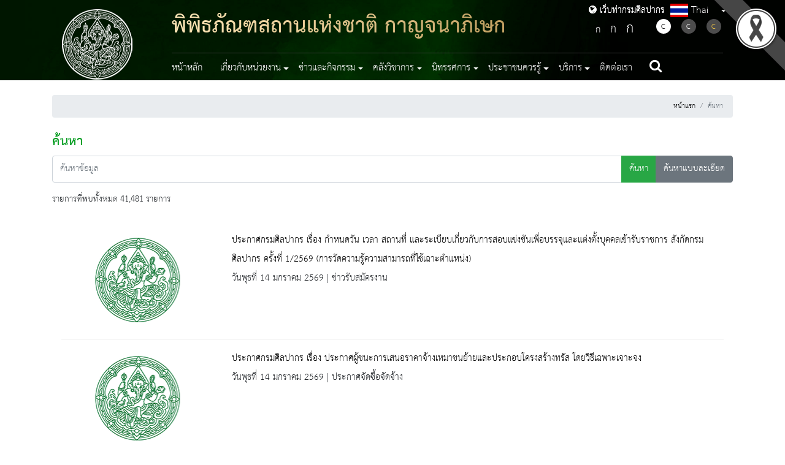

--- FILE ---
content_type: text/html; charset=UTF-8
request_url: https://www.finearts.go.th/museumkanjanaphisek/search?page=6
body_size: 93277
content:
<!DOCTYPE html>
<html lang="th">

<head>
    <!-- st1 -->
    <base href="https://www.finearts.go.th/museumkanjanaphisek/home">
    <meta charset="UTF-8" />
    <meta name="viewport"               content="width=device-width, initial-scale=1.0" />
    <meta http-equiv="X-UA-Compatible"  content="ie=edge" />

        
    
    <link rel="shortcut icon" href="https://www.finearts.go.th/images/favicon.ico" type="image/x-icon" />

    <!-- meta -->
<meta name="description" content="กรมศิลปากร พิพิธภัณฑสถานแห่งชาติ กาญจนาภิเษก" />
<meta name="keywords" content="กรมศิลปากร พิพิธภัณฑสถานแห่งชาติ กาญจนาภิเษก" />


<title>กรมศิลปากร พิพิธภัณฑสถานแห่งชาติ กาญจนาภิเษก</title>
    
    <link rel="stylesheet" href="https://www.finearts.go.th/layout/sub/themes1/css/normalize.css" type="text/css" />
    <link rel="stylesheet" href="https://www.finearts.go.th/layout/sub/themes1/css/font-awesome.min.css" type="text/css" />
    <link rel="stylesheet" href="https://www.finearts.go.th/layout/sub/themes1/css/bootstrap.min.css" type="text/css" />
    <link rel="stylesheet" href="https://www.finearts.go.th/layout/sub/themes1/css/styles.css" type="text/css" />
    <link rel="stylesheet" href="https://www.finearts.go.th/layout/sub/themes1/css/slick.css" type="text/css"/>
    <link rel="stylesheet" href="https://www.finearts.go.th/layout/sub/themes1/css/slick-theme.css" type="text/css" />
    <link rel="stylesheet" href="https://www.finearts.go.th/layout/sub/themes1/css/custom-style.css" type="text/css" />
    <link href="https://cdnjs.cloudflare.com/ajax/libs/flag-icon-css/3.1.0/css/flag-icon.min.css" rel="stylesheet" type="text/css" />

    
    
    <!-- Color -->
    <link href="https://www.finearts.go.th/layout/sub/themes1/css/color/green.css" type="text/css" rel="stylesheet">



    <link
      rel="stylesheet"
      href="https://cdnjs.cloudflare.com/ajax/libs/malihu-custom-scrollbar-plugin/3.1.5/jquery.mCustomScrollbar.min.css"
      type="text/css"/>

    <!-- Jquery Core Js -->
    <script
      src="https://code.jquery.com/jquery-3.2.1.slim.min.js"
      integrity="sha384-KJ3o2DKtIkvYIK3UENzmM7KCkRr/rE9/Qpg6aAZGJwFDMVNA/GpGFF93hXpG5KkN"
      crossorigin="anonymous"
    ></script>
    <script src="https://www.finearts.go.th/layout/sub/themes1/plugins/jquery/jquery.min.js"></script>
    <script
      src="https://cdnjs.cloudflare.com/ajax/libs/popper.js/1.12.9/umd/popper.min.js"
      integrity="sha384-ApNbgh9B+Y1QKtv3Rn7W3mgPxhU9K/ScQsAP7hUibX39j7fakFPskvXusvfa0b4Q"
      crossorigin="anonymous"
    ></script>
    <script
    src="https://maxcdn.bootstrapcdn.com/bootstrap/4.0.0/js/bootstrap.min.js"
    integrity="sha384-JZR6Spejh4U02d8jOt6vLEHfe/JQGiRRSQQxSfFWpi1MquVdAyjUar5+76PVCmYl"
    crossorigin="anonymous"
  ></script>
    <script src="https://www.finearts.go.th/layout/sub/themes1/js/slick.min.js"></script>
    <script
      src="https://maps.googleapis.com/maps/api/js?key=AIzaSyBp5o7bzExzTj-PsuJEodip5xkB0hna8dk"
      async
      defer
    ></script>
    <script src="https://cdnjs.cloudflare.com/ajax/libs/malihu-custom-scrollbar-plugin/3.1.5/jquery.mCustomScrollbar.concat.min.js"></script>
    <script src="https://www.finearts.go.th/layout/sub/themes1/js/jquery.googlemap.js"></script>

    
    <link href="https://www.finearts.go.th/layout/sub/themes1/css/additional.css" rel="stylesheet" type="text/css" />

            
        <link rel="stylesheet" href="https://www.finearts.go.th/plugins/bootstrap-datepicker-thai/css/datepicker.css">
        <style>
        #blackRibbonImage.corner-image {
            position: fixed;     
            top: 0px;         
            right: 0px;        
            width: 122px;
            height: 122px;
            object-fit: cover;  
            z-index: 9999;       
        }
    </style>
    <style>
        @media  print {
            @page  {
                margin-top:60px;
            }
            .no-print { display:none; }
        }
    </style>

</head>

<body>

    <nav id="sidebar">
    <div class="dismiss">
        <em class="fa fa-times-thin"></em>
    </div>
    <div class="wrap-flag">
        <nav class="navbar navbar-expand-lg navbar-dark bg-none rounded flag">
            <ul class="navbar-nav mr-auto">
                <li class="nav-item dropdown">
                    <a class="nav-link dropdown-toggle" href="#" id="dropdown02" data-toggle="dropdown" aria-haspopup="true" aria-expanded="false"><span class="flag-icon flag-icon-th"> </span> Thai</a>
                    <div class="dropdown-menu" aria-labelledby="dropdown02">
                                                                                                                                        <a class="dropdown-item" href="https://www.finearts.go.th/museumkanjanaphisek/lang/en"><span class="flag-icon flag-icon-en"> </span> English</a>
                                                                        </div>
                </li>
            </ul>
        </nav>
    </div>


    <div class="nav-action mt-5">
        <div class="change-fontsize">
            <a title="ลดขนาดดัวอักษร" class="decrease-text" href="#"><span style="font-size: 1.75rem;">ก</span></a>
            <a title="ขนาดดัวอักษรปกติ" class="reset-text" href="#"><span style="font-size: 2rem;">ก</span></a>
            <a title="เพิ่มขนาดดัวอักษร" class="increase-text" href="#"><span style="font-size: 2.5rem;">ก</span></a>
        </div>
        <div class="change-fontcolor my-3">
            <a title="แสดงผลแบบปกติ" href="https://www.finearts.go.th/museumkanjanaphisek/swichtheme/color"><span class="black active">C</span></a>
            <a title="แสดงผลพื้นหลังสีดำตัวหนังสือสีขาว" href="https://www.finearts.go.th/museumkanjanaphisek/swichtheme/white"><span class="white">C</span></a>
            <a title="แสดงผลพื้นหลังสีดำตัวหนังสือสีเหลือง" href="https://www.finearts.go.th/museumkanjanaphisek/swichtheme/yellow"><span class="yellow">C</span></a>
        </div>
    </div>

    
    <ul class="list-unstyled components">
        <li class="nav-item ">
                    <a class="nav-link " href="https://www.finearts.go.th/museumkanjanaphisek"  >
                        หน้าหลัก
                    </a>
                </li><li class="nav-item dropdown "><a class="nav-link dropdown-toggle" 
                    id="menumenu-mobile-mobile-" data-toggle="dropdown" role="button" aria-haspopup="true" aria-expanded="false">เกี่ยวกับหน่วยงาน</a><ul class="dropdown-menu menu-mobile" aria-labelledby="menumenu-mobile-mobile-"><li><a class="dropdown-item" href="https://www.finearts.go.th/museumkanjanaphisek/categorie/vision"  >วิสัยทัศน์และพันธกิจ</a></li><li><a class="dropdown-item" href="https://www.finearts.go.th/museumkanjanaphisek/categorie/history"  >ประวัติและบทบาทหน้าที่</a></li><li><a class="dropdown-item" href="https://www.finearts.go.th/museumkanjanaphisek/org-structure"  >โครงสร้างและบุคลากร</a></li><li><a class="dropdown-item" href="https://www.finearts.go.th/museumkanjanaphisek/department"  >หน่วยงานในสังกัด</a></li></ul></li><li class="nav-item dropdown "><a class="nav-link dropdown-toggle" 
                    id="menumenu-mobile-mobile-" data-toggle="dropdown" role="button" aria-haspopup="true" aria-expanded="false">ข่าวและกิจกรรม</a><ul class="dropdown-menu menu-mobile" aria-labelledby="menumenu-mobile-mobile-"><li><a class="dropdown-item" href="https://www.finearts.go.th/museumkanjanaphisek/categorie/activity-news"  >ข่าวกิจกรรม</a></li><li><a class="dropdown-item" href="https://www.finearts.go.th/museumkanjanaphisek/categorie/procurement"  >ข่าวจัดซื้อจัดจ้าง</a></li><li><a class="dropdown-item" href="https://www.finearts.go.th/museumkanjanaphisek/categorie/job-news"  >ข่าวรับสมัครงาน</a></li><li><a class="dropdown-item" href="https://www.finearts.go.th/museumkanjanaphisek/categorie/gallery-and-activities"  >คลังภาพกิจกรรม</a></li><li><a class="dropdown-item" href="https://www.finearts.go.th/museumkanjanaphisek/categorie/dept-news"  >ข่าวประชาสัมพันธ์</a></li><li><a class="dropdown-item" href="https://www.finearts.go.th/museumkanjanaphisek/categorie/calendar"  >ปฏิทินกิจกรรม</a></li></ul></li><li class="nav-item dropdown "><a class="nav-link dropdown-toggle" 
                    id="menumenu-mobile-mobile-" data-toggle="dropdown" role="button" aria-haspopup="true" aria-expanded="false">คลังวิชาการ</a><ul class="dropdown-menu menu-mobile" aria-labelledby="menumenu-mobile-mobile-"><li><a class="dropdown-item" href="https://www.finearts.go.th/museumkanjanaphisek/categorie/general"  >ความรู้ทั่วไป</a></li><li><a class="dropdown-item" href="https://www.finearts.go.th/museumkanjanaphisek/categorie/valuable-gallery"  >คลังภาพทรงคุณค่า</a></li><li><a class="dropdown-item" href="https://www.finearts.go.th/museumkanjanaphisek/categorie/dept-ebook"  >หนังสืออิเล็กทรอนิกส์</a></li><li><a class="dropdown-item" href="https://www.finearts.go.th/museumkanjanaphisek/categorie/video"  >วีดีทัศน์</a></li></ul></li><li class="nav-item dropdown "><a class="nav-link dropdown-toggle" 
                    id="menumenu-mobile-mobile-" data-toggle="dropdown" role="button" aria-haspopup="true" aria-expanded="false">นิทรรศการ</a><ul class="dropdown-menu menu-mobile" aria-labelledby="menumenu-mobile-mobile-"><li><a class="dropdown-item" href="https://musiaum.signdevops.co.th/"  target="_blank">นิทรรศการออนไลน์</a></li></ul></li><li class="nav-item dropdown "><a class="nav-link dropdown-toggle" 
                    id="menumenu-mobile-mobile-" data-toggle="dropdown" role="button" aria-haspopup="true" aria-expanded="false">ประชาชนควรรู้</a><ul class="dropdown-menu menu-mobile" aria-labelledby="menumenu-mobile-mobile-"><li><a class="dropdown-item" href="https://www.finearts.go.th/museumkanjanaphisek/categorie/dept-laws-and-regulations"  >กฎหมายและระเบียบ</a></li><li><a class="dropdown-item" href="https://www.finearts.go.th/museumkanjanaphisek/categorie/interesting-facts"  >เรื่องน่ารู้</a></li></ul></li><li class="nav-item dropdown "><a class="nav-link dropdown-toggle" 
                    id="menumenu-mobile-mobile-" data-toggle="dropdown" role="button" aria-haspopup="true" aria-expanded="false">บริการ</a><ul class="dropdown-menu menu-mobile" aria-labelledby="menumenu-mobile-mobile-"><li><a class="dropdown-item" href="https://www.finearts.go.th/museumkanjanaphisek/categorie/document-download"  >เอกสารดาวน์โหลด</a></li><li><a class="dropdown-item" href="https://www.finearts.go.th/museumkanjanaphisek/categorie/poll"  >แบบสอบถาม</a></li><li><a class="dropdown-item" href="https://www.finearts.go.th/museumkanjanaphisek/categorie/faq"  >สอบถามบ่อย</a></li></ul></li><li class="nav-item ">
                    <a class="nav-link " href="https://www.finearts.go.th/museumkanjanaphisek/contact"  >
                        ติดต่อเรา
                    </a>
                </li>
    </ul>
</nav>

<!--  Header  -->
<header class="main-header">
    <div class="main-nav container">
        <nav class="navbar navbar-expand-lg navbar-dark bg-transparent">
            <a class="navbar-brand" href="https://www.finearts.go.th/museumkanjanaphisek">
                <img src="https://www.finearts.go.th/layout/sub/themes1/images/logo.png" alt="logo" class="img-fluid fineart-logo" />
                <div class="co-logo-mobile">
                    <span class="th-name">พิพิธภัณฑสถานแห่งชาติ กาญจนาภิเษก</span>
                    <span class="en-name">Kanchanaphisek National Museum</span>
                </div>
                <div class="btn-go-fa"><a href="https://www.finearts.go.th/main"><i class="fa fa-globe" style="font-size:15px;"></i> เว็บท่ากรมศิลปากร</a></div>
            </a>
            <button class="navbar-toggler" type="button" id="sidebarCollapse">
                <span class="navbar-toggler-icon"></span>
            </button>
            <div class="collapse navbar-collapse" id="main-navbar">
                <div class="navbar-wrapper">
                    <div class="top-navbar">
                        <div class="co-logo">
                            <span class="th-name">พิพิธภัณฑสถานแห่งชาติ กาญจนาภิเษก</span>
                            
                        </div>
                        <div class="btn-go-fa"><a href="https://www.finearts.go.th/main"><i class="fa fa-globe" style="font-size:15px;"></i> เว็บท่ากรมศิลปากร</a></div>
                        <div class="wrap-flag">
                            <nav class="navbar navbar-expand-lg navbar-dark bg-none rounded flag">
                                <div class="navbar-nav mr-auto">
                                    <a class="nav-link dropdown-toggle" href="#" id="dropdown01" data-toggle="dropdown" aria-haspopup="true" aria-expanded="false"><span class="flag-icon flag-icon-th"> </span> Thai</a>
                                    <div class="dropdown-menu" aria-labelledby="dropdown01">
                                                                                                                                                                                                                        <a class="dropdown-item" href="https://www.finearts.go.th/museumkanjanaphisek/lang/en"><span class="flag-icon flag-icon-en"> </span> English</a>
                                                                                                                        </div>
                                </div>
                            </nav>
                        </div>
                        <div class="nav-action">
                            <div class="change-fontsize">
                                <a title="ลดขนาดดัวอักษร" class="decrease-text" href="https://www.finearts.go.th/layout/sub/themes1/"><span style="font-size: 1.75rem;">ก</span></a>
                                <a title="ขนาดดัวอักษรปกติ" class="reset-text" href="https://www.finearts.go.th/layout/sub/themes1/"><span style="font-size: 2rem;">ก</span></a>
                                <a title="เพิ่มขนาดดัวอักษร" class="increase-text" href="https://www.finearts.go.th/layout/sub/themes1/"><span style="font-size: 2.5rem;">ก</span></a>
                            </div>
                            <div class="change-fontcolor">
                                <a title="แสดงผลแบบปกติ" href="https://www.finearts.go.th/museumkanjanaphisek/swichtheme/color"><span class="black active">C</span></a>
                                <a title="แสดงผลพื้นหลังสีดำตัวหนังสือสีขาว" href="https://www.finearts.go.th/museumkanjanaphisek/swichtheme/white"><span class="white">C</span></a>
                                <a title="แสดงผลพื้นหลังสีดำตัวหนังสือสีเหลือง" href="https://www.finearts.go.th/museumkanjanaphisek/swichtheme/yellow"><span class="yellow">C</span></a>
                            </div>
                        </div>
                    </div>
                    <div class="collapse navbar-collapse navbars-menu-main d-flex justify-content-between" id="navbars-menu-main">
                        
                        <ul class="change-font-size navbar-nav">
                            <li class="nav-item ">
                    <a class="nav-link " href="https://www.finearts.go.th/museumkanjanaphisek"  >
                        หน้าหลัก
                    </a>
                </li><li class="nav-item dropdown "><a class="nav-link dropdown-toggle" 
                    id="menu-" data-toggle="dropdown" role="button" aria-haspopup="true" aria-expanded="false">เกี่ยวกับหน่วยงาน</a><ul class="dropdown-menu " aria-labelledby="menu-"><li><a class="dropdown-item" href="https://www.finearts.go.th/museumkanjanaphisek/categorie/vision"  >วิสัยทัศน์และพันธกิจ</a></li><li><a class="dropdown-item" href="https://www.finearts.go.th/museumkanjanaphisek/categorie/history"  >ประวัติและบทบาทหน้าที่</a></li><li><a class="dropdown-item" href="https://www.finearts.go.th/museumkanjanaphisek/org-structure"  >โครงสร้างและบุคลากร</a></li><li><a class="dropdown-item" href="https://www.finearts.go.th/museumkanjanaphisek/department"  >หน่วยงานในสังกัด</a></li></ul></li><li class="nav-item dropdown "><a class="nav-link dropdown-toggle" 
                    id="menu-" data-toggle="dropdown" role="button" aria-haspopup="true" aria-expanded="false">ข่าวและกิจกรรม</a><ul class="dropdown-menu " aria-labelledby="menu-"><li><a class="dropdown-item" href="https://www.finearts.go.th/museumkanjanaphisek/categorie/activity-news"  >ข่าวกิจกรรม</a></li><li><a class="dropdown-item" href="https://www.finearts.go.th/museumkanjanaphisek/categorie/procurement"  >ข่าวจัดซื้อจัดจ้าง</a></li><li><a class="dropdown-item" href="https://www.finearts.go.th/museumkanjanaphisek/categorie/job-news"  >ข่าวรับสมัครงาน</a></li><li><a class="dropdown-item" href="https://www.finearts.go.th/museumkanjanaphisek/categorie/gallery-and-activities"  >คลังภาพกิจกรรม</a></li><li><a class="dropdown-item" href="https://www.finearts.go.th/museumkanjanaphisek/categorie/dept-news"  >ข่าวประชาสัมพันธ์</a></li><li><a class="dropdown-item" href="https://www.finearts.go.th/museumkanjanaphisek/categorie/calendar"  >ปฏิทินกิจกรรม</a></li></ul></li><li class="nav-item dropdown "><a class="nav-link dropdown-toggle" 
                    id="menu-" data-toggle="dropdown" role="button" aria-haspopup="true" aria-expanded="false">คลังวิชาการ</a><ul class="dropdown-menu " aria-labelledby="menu-"><li><a class="dropdown-item" href="https://www.finearts.go.th/museumkanjanaphisek/categorie/general"  >ความรู้ทั่วไป</a></li><li><a class="dropdown-item" href="https://www.finearts.go.th/museumkanjanaphisek/categorie/valuable-gallery"  >คลังภาพทรงคุณค่า</a></li><li><a class="dropdown-item" href="https://www.finearts.go.th/museumkanjanaphisek/categorie/dept-ebook"  >หนังสืออิเล็กทรอนิกส์</a></li><li><a class="dropdown-item" href="https://www.finearts.go.th/museumkanjanaphisek/categorie/video"  >วีดีทัศน์</a></li></ul></li><li class="nav-item dropdown "><a class="nav-link dropdown-toggle" 
                    id="menu-" data-toggle="dropdown" role="button" aria-haspopup="true" aria-expanded="false">นิทรรศการ</a><ul class="dropdown-menu " aria-labelledby="menu-"><li><a class="dropdown-item" href="https://musiaum.signdevops.co.th/"  target="_blank">นิทรรศการออนไลน์</a></li></ul></li><li class="nav-item dropdown "><a class="nav-link dropdown-toggle" 
                    id="menu-" data-toggle="dropdown" role="button" aria-haspopup="true" aria-expanded="false">ประชาชนควรรู้</a><ul class="dropdown-menu " aria-labelledby="menu-"><li><a class="dropdown-item" href="https://www.finearts.go.th/museumkanjanaphisek/categorie/dept-laws-and-regulations"  >กฎหมายและระเบียบ</a></li><li><a class="dropdown-item" href="https://www.finearts.go.th/museumkanjanaphisek/categorie/interesting-facts"  >เรื่องน่ารู้</a></li></ul></li><li class="nav-item dropdown "><a class="nav-link dropdown-toggle" 
                    id="menu-" data-toggle="dropdown" role="button" aria-haspopup="true" aria-expanded="false">บริการ</a><ul class="dropdown-menu " aria-labelledby="menu-"><li><a class="dropdown-item" href="https://www.finearts.go.th/museumkanjanaphisek/categorie/document-download"  >เอกสารดาวน์โหลด</a></li><li><a class="dropdown-item" href="https://www.finearts.go.th/museumkanjanaphisek/categorie/poll"  >แบบสอบถาม</a></li><li><a class="dropdown-item" href="https://www.finearts.go.th/museumkanjanaphisek/categorie/faq"  >สอบถามบ่อย</a></li></ul></li><li class="nav-item ">
                    <a class="nav-link " href="https://www.finearts.go.th/museumkanjanaphisek/contact"  >
                        ติดต่อเรา
                    </a>
                </li>
                            <li class="nav-item" style="padding: 0 !important;" >
                                <a class="nav-link" href="https://www.finearts.go.th/museumkanjanaphisek/search"><em class="fa fa-search"></em></a>
                            </li>
                        </ul>
                    </div>
                </div>
            </div>
        </nav>
    </div>
    <div>
        <img src="https://www.finearts.go.th/layout/sub/themes1/images/page.jpg" class="d-block w-100 head_pages" alt="..." />
    </div>
</header>

    
    <!-- START Content -->
    <div class="row wrap-content">
        <div class="container">
            <div class="row">
                <div class="col-12">

                    <div>
                        <br>
                        <!-- START Breadcrump -->
                        <div class="" title="nav">
                            <nav aria-label="breadcrumb">
                                <ol class="breadcrumb bread justify-content-end">
                                    <li class="breadcrumb-item"><a title="หน้าแรก" href="https://www.finearts.go.th/museumkanjanaphisek">หน้าแรก</a></li>
                                        <li class="breadcrumb-item active">ค้นหา</li>
                                </ol>
                            </nav>
                        </div>
                    </div>
                    <div>
                        <!-- END Breadcrump -->
                        <div class=" text-content" style="min-height: 70vh;">
                            <div class="title-page">
                                ค้นหา                            </div>
                
                            
    <div id="search-box" class="change-font-size">
        <form method="GET" action="https://www.finearts.go.th/museumkanjanaphisek/search" accept-charset="UTF-8">

        <div class="row">
            <div class="col-md-12">
                <div class="input-group mb-3">
                    <input class="form-control" placeholder="ค้นหาข้อมูล" name="text" type="text">
                    <div class="input-group-append">
                        <button class="btn btn-success" type="submit">ค้นหา</button>
                        <button class="btn btn-secondary" type="button" id="btn-more" data-status="1">ค้นหาแบบละเอียด</button>
                    </div>
                </div>
            </div>
        </div>

        <div class="row" id ="sector-search-advance" style="display:none;">
            <div class="col-md-12">
                <div class="container-fluid">
                    <div class="row">
                        <div class="col-md-12">
                            <p>เงื่อนไขการค้นหา : ช่วงเวลา</p>
                        </div>
                    </div>
                    <div class="row">
                        <div class="col-md-4">
                            <label>
                                เริ่มวันที่
                                <input id="s_datebegin" class="form-control bg-fields datepicker" name="s_datebegin" type="text">
                            </label>
                        </div>
                        <div class="col-md-4">
                            <label>
                                ถึงวันที่
                                <input id="s_dateend" class="form-control bg-fields datepicker" name="s_dateend" type="text">
                            </label>
                        </div>
                    </div>
                </div>

                <hr>


            </div>

        </div>
        </form>
    </div>

	<div class="row">
		<div class="col-md-12">
			<h5>
									รายการที่พบทั้งหมด 41,481 รายการ
							</h5>
		</div>
	</div>
	<br>

    <div class="container change-font-size" id="search-list">
                                <div class="row">
                <div class="col-md-3">
                    <a title="ประกาศกรมศิลปากร เรื่อง กำหนดวัน เวลา สถานที่ และระเบียบเกี่ยวกับการสอบแข่งขันเพื่อบรรจุและแต่งตั้งบุคคลเข้ารับราชการ สังกัดกรมศิลปากร ครั้งที่ 1/2569 (การวัดความรู้ความสามารถที่ใช้เฉาะตำแหน่ง)" href="http://www.finearts.go.th/personnel/view/61880-ประกาศกรมศิลปากร-เรื่อง-กำหนดวัน-เวลา-สถานที่-และระเบียบเกี่ยวกับการสอบแข่งขันเพื่อบรรจุและแต่งตั้งบุคคลเข้ารับราชการ-สังกัดกรมศิลปากร-ครั้งที่-1-2569--การวัดความรู้ความสามารถที่ใช้เฉาะตำแหน่ง-">
                        <div style="width:100%; height:160px; overflow:hidden; background-image:url(https://www.finearts.go.th/images/placeholder/250x160.png);
                            background-size:     cover;
                            background-repeat:   no-repeat;
                            background-position: center center
                        ">
                        </div>
                    </a>
                </div>
                <div class="col-md-9">
                    <div class="title">
                        <a href="http://www.finearts.go.th/personnel/view/61880-ประกาศกรมศิลปากร-เรื่อง-กำหนดวัน-เวลา-สถานที่-และระเบียบเกี่ยวกับการสอบแข่งขันเพื่อบรรจุและแต่งตั้งบุคคลเข้ารับราชการ-สังกัดกรมศิลปากร-ครั้งที่-1-2569--การวัดความรู้ความสามารถที่ใช้เฉาะตำแหน่ง-" >ประกาศกรมศิลปากร เรื่อง กำหนดวัน เวลา สถานที่ และระเบียบเกี่ยวกับการสอบแข่งขันเพื่อบรรจุและแต่งตั้งบุคคลเข้ารับราชการ สังกัดกรมศิลปากร ครั้งที่ 1/2569 (การวัดความรู้ความสามารถที่ใช้เฉาะตำแหน่ง)</a>
                    </div>
                    <div class="descript">
                        
                    </div>
                    <div class="text-footer">วันพุธที่ 14 มกราคม 2569 | ข่าวรับสมัครงาน
                    </div>
                </div>
            </div>

            <hr>
                                <div class="row">
                <div class="col-md-3">
                    <a title="ประกาศกรมศิลปากร   เรื่อง ประกาศผู้ชนะการเสนอราคาจ้างเหมาขนย้ายและประกอบโครงสร้างทรัส โดยวิธีเฉพาะเจาะจง" href="http://www.finearts.go.th/performing/view/61902-ประกาศกรมศิลปากร---เรื่อง-ประกาศผู้ชนะการเสนอราคาจ้างเหมาขนย้ายและประกอบโครงสร้างทรัส-โดยวิธีเฉพาะเจาะจง">
                        <div style="width:100%; height:160px; overflow:hidden; background-image:url(https://www.finearts.go.th/images/placeholder/250x160.png);
                            background-size:     cover;
                            background-repeat:   no-repeat;
                            background-position: center center
                        ">
                        </div>
                    </a>
                </div>
                <div class="col-md-9">
                    <div class="title">
                        <a href="http://www.finearts.go.th/performing/view/61902-ประกาศกรมศิลปากร---เรื่อง-ประกาศผู้ชนะการเสนอราคาจ้างเหมาขนย้ายและประกอบโครงสร้างทรัส-โดยวิธีเฉพาะเจาะจง" >ประกาศกรมศิลปากร   เรื่อง ประกาศผู้ชนะการเสนอราคาจ้างเหมาขนย้ายและประกอบโครงสร้างทรัส โดยวิธีเฉพาะเจาะจง</a>
                    </div>
                    <div class="descript">
                        
                    </div>
                    <div class="text-footer">วันพุธที่ 14 มกราคม 2569 | ประกาศจัดซื้อจัดจ้าง
                    </div>
                </div>
            </div>

            <hr>
                                <div class="row">
                <div class="col-md-3">
                    <a title="ประกาศกรมศิลปากร เรื่อง ประกาศผู้ชนะการเสนอราคาจ้างเหมาขนย้ายอุปกรณ์ระบบไฟฟ้าเวที และระบบเสียง โดยวิธีเฉพาะเจาะจง" href="http://www.finearts.go.th/performing/view/61903-ประกาศกรมศิลปากร-เรื่อง-ประกาศผู้ชนะการเสนอราคาจ้างเหมาขนย้ายอุปกรณ์ระบบไฟฟ้าเวที-และระบบเสียง-โดยวิธีเฉพาะเจาะจง">
                        <div style="width:100%; height:160px; overflow:hidden; background-image:url(https://www.finearts.go.th/images/placeholder/250x160.png);
                            background-size:     cover;
                            background-repeat:   no-repeat;
                            background-position: center center
                        ">
                        </div>
                    </a>
                </div>
                <div class="col-md-9">
                    <div class="title">
                        <a href="http://www.finearts.go.th/performing/view/61903-ประกาศกรมศิลปากร-เรื่อง-ประกาศผู้ชนะการเสนอราคาจ้างเหมาขนย้ายอุปกรณ์ระบบไฟฟ้าเวที-และระบบเสียง-โดยวิธีเฉพาะเจาะจง" >ประกาศกรมศิลปากร เรื่อง ประกาศผู้ชนะการเสนอราคาจ้างเหมาขนย้ายอุปกรณ์ระบบไฟฟ้าเวที และระบบเสียง โดยวิธีเฉพาะเจาะจง</a>
                    </div>
                    <div class="descript">
                        
                    </div>
                    <div class="text-footer">วันพุธที่ 14 มกราคม 2569 | ประกาศจัดซื้อจัดจ้าง
                    </div>
                </div>
            </div>

            <hr>
                                <div class="row">
                <div class="col-md-3">
                    <a title="วันอังคารที่ 13 มกราคม 2569 นายมนัส สุวรรณรินทร์ รองผู้ว่าราชการจังหวัดนครราชสีมา ลงพื้นที่ตรวจเยี่ยมโบราณสถานพระนอน วัดธรรมจักรเสมาราม และโบราณสถานปราสาทเมืองแขก อำเภอสูงเนิน จังหวัดนครราชสีมา" href="http://www.finearts.go.th/fad10/view/61962-วันอังคารที่-13-มกราคม-2569-นายมนัส-สุวรรณรินทร์-รองผู้ว่าราชการจังหวัดนครราชสีมา-ลงพื้นที่ตรวจเยี่ยมโบราณสถานพระนอน-วัดธรรมจักรเสมาราม-และโบราณสถานปราสาทเมืองแขก-อำเภอสูงเนิน-จังหวัดนครราชสีมา">
                        <div style="width:100%; height:160px; overflow:hidden; background-image:url(https://www.finearts.go.th/storage/contents/2026/01/image_cover/uvTg6FmNhBj0ccM2i5Lfc9UQtT4fvRK5ijL5Wp9u.jpg);
                            background-size:     cover;
                            background-repeat:   no-repeat;
                            background-position: center center
                        ">
                        </div>
                    </a>
                </div>
                <div class="col-md-9">
                    <div class="title">
                        <a href="http://www.finearts.go.th/fad10/view/61962-วันอังคารที่-13-มกราคม-2569-นายมนัส-สุวรรณรินทร์-รองผู้ว่าราชการจังหวัดนครราชสีมา-ลงพื้นที่ตรวจเยี่ยมโบราณสถานพระนอน-วัดธรรมจักรเสมาราม-และโบราณสถานปราสาทเมืองแขก-อำเภอสูงเนิน-จังหวัดนครราชสีมา" >วันอังคารที่ 13 มกราคม 2569 นายมนัส สุวรรณรินทร์ รองผู้ว่าราชการจังหวัดนครราชสีมา ลงพื้นที่ตรวจเยี่ยมโบราณสถานพระนอน วัดธรรมจักรเสมาราม และโบราณสถานปราสาทเมืองแขก อำเภอสูงเนิน จังหวัดนครราชสีมา</a>
                    </div>
                    <div class="descript">
                        
                    </div>
                    <div class="text-footer">วันอังคารที่ 13 มกราคม 2569 | ข่าวประชาสัมพันธ์
                    </div>
                </div>
            </div>

            <hr>
                                <div class="row">
                <div class="col-md-3">
                    <a title="ประกาศกรมศิลปากร เรื่อง ประกาศผู้ชนะการเสนอราคา จ้างทำป้ายประชาสัมพันธ์รายการ ไขความรู้จากครูกรมศิลป์ โดยวิธีเฉพาะเจาะจง เป็นเงิน 35,000.- บาท" href="http://www.finearts.go.th/finance/view/61977-ประกาศกรมศิลปากร-เรื่อง-ประกาศผู้ชนะการเสนอราคา-จ้างทำป้ายประชาสัมพันธ์รายการ-ไขความรู้จากครูกรมศิลป์-โดยวิธีเฉพาะเจาะจง-เป็นเงิน-35-000---บาท">
                        <div style="width:100%; height:160px; overflow:hidden; background-image:url(https://www.finearts.go.th/images/placeholder/250x160.png);
                            background-size:     cover;
                            background-repeat:   no-repeat;
                            background-position: center center
                        ">
                        </div>
                    </a>
                </div>
                <div class="col-md-9">
                    <div class="title">
                        <a href="http://www.finearts.go.th/finance/view/61977-ประกาศกรมศิลปากร-เรื่อง-ประกาศผู้ชนะการเสนอราคา-จ้างทำป้ายประชาสัมพันธ์รายการ-ไขความรู้จากครูกรมศิลป์-โดยวิธีเฉพาะเจาะจง-เป็นเงิน-35-000---บาท" >ประกาศกรมศิลปากร เรื่อง ประกาศผู้ชนะการเสนอราคา จ้างทำป้ายประชาสัมพันธ์รายการ ไขความรู้จากครูกรมศิลป์ โดยวิธีเฉพาะเจาะจง เป็นเงิน 35,000.- บาท</a>
                    </div>
                    <div class="descript">
                        
                    </div>
                    <div class="text-footer">วันอังคารที่ 13 มกราคม 2569 | ประกาศจัดซื้อจัดจ้าง
                    </div>
                </div>
            </div>

            <hr>
                                <div class="row">
                <div class="col-md-3">
                    <a title="ประกาศกรมศิลปากร เรื่อง ประกาศผู้ชนะการเสนอราคา จ้างซ่อมเครื่องพิมพ์ โดยวิธีเฉพาะเจาะจง เป็นเงิน 5,900.- บาท" href="http://www.finearts.go.th/finance/view/61978-ประกาศกรมศิลปากร-เรื่อง-ประกาศผู้ชนะการเสนอราคา-จ้างซ่อมเครื่องพิมพ์-โดยวิธีเฉพาะเจาะจง-เป็นเงิน-5-900---บาท">
                        <div style="width:100%; height:160px; overflow:hidden; background-image:url(https://www.finearts.go.th/images/placeholder/250x160.png);
                            background-size:     cover;
                            background-repeat:   no-repeat;
                            background-position: center center
                        ">
                        </div>
                    </a>
                </div>
                <div class="col-md-9">
                    <div class="title">
                        <a href="http://www.finearts.go.th/finance/view/61978-ประกาศกรมศิลปากร-เรื่อง-ประกาศผู้ชนะการเสนอราคา-จ้างซ่อมเครื่องพิมพ์-โดยวิธีเฉพาะเจาะจง-เป็นเงิน-5-900---บาท" >ประกาศกรมศิลปากร เรื่อง ประกาศผู้ชนะการเสนอราคา จ้างซ่อมเครื่องพิมพ์ โดยวิธีเฉพาะเจาะจง เป็นเงิน 5,900.- บาท</a>
                    </div>
                    <div class="descript">
                        
                    </div>
                    <div class="text-footer">วันอังคารที่ 13 มกราคม 2569 | ประกาศจัดซื้อจัดจ้าง
                    </div>
                </div>
            </div>

            <hr>
                                <div class="row">
                <div class="col-md-3">
                    <a title="ประกาศกรมศิลปากร เรื่อง ประกาศผู้ชนะการเสนอราคา ซื้อวัสดุอุปกรณ์เพื่อใช้ในการปฏิบัติงาน โดยวิธีเฉพาะเจาะจง เป็นเงิน 10,683.- บาท" href="http://www.finearts.go.th/finance/view/61979-ประกาศกรมศิลปากร-เรื่อง-ประกาศผู้ชนะการเสนอราคา-ซื้อวัสดุอุปกรณ์เพื่อใช้ในการปฏิบัติงาน-โดยวิธีเฉพาะเจาะจง-เป็นเงิน-10-683---บาท">
                        <div style="width:100%; height:160px; overflow:hidden; background-image:url(https://www.finearts.go.th/images/placeholder/250x160.png);
                            background-size:     cover;
                            background-repeat:   no-repeat;
                            background-position: center center
                        ">
                        </div>
                    </a>
                </div>
                <div class="col-md-9">
                    <div class="title">
                        <a href="http://www.finearts.go.th/finance/view/61979-ประกาศกรมศิลปากร-เรื่อง-ประกาศผู้ชนะการเสนอราคา-ซื้อวัสดุอุปกรณ์เพื่อใช้ในการปฏิบัติงาน-โดยวิธีเฉพาะเจาะจง-เป็นเงิน-10-683---บาท" >ประกาศกรมศิลปากร เรื่อง ประกาศผู้ชนะการเสนอราคา ซื้อวัสดุอุปกรณ์เพื่อใช้ในการปฏิบัติงาน โดยวิธีเฉพาะเจาะจง เป็นเงิน 10,683.- บาท</a>
                    </div>
                    <div class="descript">
                        
                    </div>
                    <div class="text-footer">วันอังคารที่ 13 มกราคม 2569 | ประกาศจัดซื้อจัดจ้าง
                    </div>
                </div>
            </div>

            <hr>
                                <div class="row">
                <div class="col-md-3">
                    <a title="ชวนชมนิทรรศการพิเศษ &quot;THE KINGDOM&#039;S BLACKSMITH ลัวะ : เหล็ก : ล้านนา&quot;" href="http://www.finearts.go.th/promotion/view/61847-ชวนชมนิทรรศการพิเศษ--THE-KINGDOM-S-BLACKSMITH-ลัวะ---เหล็ก---ล้านนา-">
                        <div style="width:100%; height:160px; overflow:hidden; background-image:url(https://www.finearts.go.th/storage/contents/2026/01/image_cover/avhu0VXx86ZDaTbbn93pTzEucuYDrNEjvcD3nvxX.jpg);
                            background-size:     cover;
                            background-repeat:   no-repeat;
                            background-position: center center
                        ">
                        </div>
                    </a>
                </div>
                <div class="col-md-9">
                    <div class="title">
                        <a href="http://www.finearts.go.th/promotion/view/61847-ชวนชมนิทรรศการพิเศษ--THE-KINGDOM-S-BLACKSMITH-ลัวะ---เหล็ก---ล้านนา-" >ชวนชมนิทรรศการพิเศษ "THE KINGDOM'S BLACKSMITH ลัวะ : เหล็ก : ล้านนา"</a>
                    </div>
                    <div class="descript">
                        
                    </div>
                    <div class="text-footer">วันอังคารที่ 13 มกราคม 2569 | ข่าวประชาสัมพันธ์
                    </div>
                </div>
            </div>

            <hr>
                                <div class="row">
                <div class="col-md-3">
                    <a title="ขอเชิญชมการแสดงเนื่องในงานเฉลิมฉลองวันก่อตั้งเมืองอุดรธานี ครบรอบ ๑๓๓ ปี" href="http://www.finearts.go.th/promotion/view/61848-ขอเชิญชมการแสดงเนื่องในงานเฉลิมฉลองวันก่อตั้งเมืองอุดรธานี-ครบรอบ-๑๓๓-ปี">
                        <div style="width:100%; height:160px; overflow:hidden; background-image:url(https://www.finearts.go.th/storage/contents/2026/01/image_cover/rHs1bppcNwyAqub6geQd5g0hWKt3jFxTETDGumhD.jpg);
                            background-size:     cover;
                            background-repeat:   no-repeat;
                            background-position: center center
                        ">
                        </div>
                    </a>
                </div>
                <div class="col-md-9">
                    <div class="title">
                        <a href="http://www.finearts.go.th/promotion/view/61848-ขอเชิญชมการแสดงเนื่องในงานเฉลิมฉลองวันก่อตั้งเมืองอุดรธานี-ครบรอบ-๑๓๓-ปี" >ขอเชิญชมการแสดงเนื่องในงานเฉลิมฉลองวันก่อตั้งเมืองอุดรธานี ครบรอบ ๑๓๓ ปี</a>
                    </div>
                    <div class="descript">
                        
                    </div>
                    <div class="text-footer">วันอังคารที่ 13 มกราคม 2569 | ข่าวประชาสัมพันธ์
                    </div>
                </div>
            </div>

            <hr>
                                <div class="row">
                <div class="col-md-3">
                    <a title="ปรับเปลี่ยนเวลารายการ &quot;ไขความรู้จากครูกรมศิลป์&quot; เป็น “วันพฤหัสบดี เวลา ๑๙.๐๐ น.&quot;" href="http://www.finearts.go.th/promotion/view/61852-ปรับเปลี่ยนเวลารายการ--ไขความรู้จากครูกรมศิลป์--เป็น--วันพฤหัสบดี-เวลา-๑๙-๐๐-น--">
                        <div style="width:100%; height:160px; overflow:hidden; background-image:url(https://www.finearts.go.th/storage/contents/2026/01/image_cover/9wHhG9I5K1LgcumyjPCRXq2gMfiRoLey0pPDVaTi.jpg);
                            background-size:     cover;
                            background-repeat:   no-repeat;
                            background-position: center center
                        ">
                        </div>
                    </a>
                </div>
                <div class="col-md-9">
                    <div class="title">
                        <a href="http://www.finearts.go.th/promotion/view/61852-ปรับเปลี่ยนเวลารายการ--ไขความรู้จากครูกรมศิลป์--เป็น--วันพฤหัสบดี-เวลา-๑๙-๐๐-น--" >ปรับเปลี่ยนเวลารายการ "ไขความรู้จากครูกรมศิลป์" เป็น “วันพฤหัสบดี เวลา ๑๙.๐๐ น."</a>
                    </div>
                    <div class="descript">
                        
                    </div>
                    <div class="text-footer">วันอังคารที่ 13 มกราคม 2569 | ข่าวประชาสัมพันธ์
                    </div>
                </div>
            </div>

            <hr>
                                <div class="row">
                <div class="col-md-3">
                    <a title="วันเสาร์ที่ 10 มกราคม 2569 หอสมุดแห่งชาติรัชมังคลาภิเษก กาญจนบุรี จัดกิจกรรมวันเด็กแห่งชาติ ประจำปี 2569" href="http://www.finearts.go.th/kanchanaburilibrary/view/61855-วันเสาร์ที่-10-มกราคม-2569-หอสมุดแห่งชาติรัชมังคลาภิเษก-กาญจนบุรี-จัดกิจกรรมวันเด็กแห่งชาติ-ประจำปี-2569">
                        <div style="width:100%; height:160px; overflow:hidden; background-image:url(https://www.finearts.go.th/storage/contents/2026/01/image_cover/Ou9vC24C6Z5QCKbusj5pXylmhAQIW7T6A2Vq618L.jpg);
                            background-size:     cover;
                            background-repeat:   no-repeat;
                            background-position: center center
                        ">
                        </div>
                    </a>
                </div>
                <div class="col-md-9">
                    <div class="title">
                        <a href="http://www.finearts.go.th/kanchanaburilibrary/view/61855-วันเสาร์ที่-10-มกราคม-2569-หอสมุดแห่งชาติรัชมังคลาภิเษก-กาญจนบุรี-จัดกิจกรรมวันเด็กแห่งชาติ-ประจำปี-2569" >วันเสาร์ที่ 10 มกราคม 2569 หอสมุดแห่งชาติรัชมังคลาภิเษก กาญจนบุรี จัดกิจกรรมวันเด็กแห่งชาติ ประจำปี 2569</a>
                    </div>
                    <div class="descript">
                        
                    </div>
                    <div class="text-footer">วันอังคารที่ 13 มกราคม 2569 | ข่าวกิจกรรม
                    </div>
                </div>
            </div>

            <hr>
                                <div class="row">
                <div class="col-md-3">
                    <a title="ขอขอบคุณผู้สนับสนุนการจัดกิจกรรมวันเด็กแห่งชาติ ประจำปี 2569" href="http://www.finearts.go.th/nlt-korat/view/61856-ขอขอบคุณผู้สนับสนุนการจัดกิจกรรมวันเด็กแห่งชาติ-ประจำปี-2569">
                        <div style="width:100%; height:160px; overflow:hidden; background-image:url(https://www.finearts.go.th/storage/contents/2026/01/image_cover/E9UXmvI3hNslbLAczSrLgqGNf0b4UTSpuOikswbZ.jpg);
                            background-size:     cover;
                            background-repeat:   no-repeat;
                            background-position: center center
                        ">
                        </div>
                    </a>
                </div>
                <div class="col-md-9">
                    <div class="title">
                        <a href="http://www.finearts.go.th/nlt-korat/view/61856-ขอขอบคุณผู้สนับสนุนการจัดกิจกรรมวันเด็กแห่งชาติ-ประจำปี-2569" >ขอขอบคุณผู้สนับสนุนการจัดกิจกรรมวันเด็กแห่งชาติ ประจำปี 2569</a>
                    </div>
                    <div class="descript">
                        
                    </div>
                    <div class="text-footer">วันอังคารที่ 13 มกราคม 2569 | ข่าวประชาสัมพันธ์
                    </div>
                </div>
            </div>

            <hr>
                                <div class="row">
                <div class="col-md-3">
                    <a title="ประกาศกรมศิลปากร เรื่อง ประกาศผู้ชนะการเสนอราคาจ้างเหมาซ่อมแซมอุปกรณ์การแสดง โดยวิธีเฉพาะเจาะจง" href="http://www.finearts.go.th/performing/view/61869-ประกาศกรมศิลปากร-เรื่อง-ประกาศผู้ชนะการเสนอราคาจ้างเหมาซ่อมแซมอุปกรณ์การแสดง-โดยวิธีเฉพาะเจาะจง">
                        <div style="width:100%; height:160px; overflow:hidden; background-image:url(https://www.finearts.go.th/images/placeholder/250x160.png);
                            background-size:     cover;
                            background-repeat:   no-repeat;
                            background-position: center center
                        ">
                        </div>
                    </a>
                </div>
                <div class="col-md-9">
                    <div class="title">
                        <a href="http://www.finearts.go.th/performing/view/61869-ประกาศกรมศิลปากร-เรื่อง-ประกาศผู้ชนะการเสนอราคาจ้างเหมาซ่อมแซมอุปกรณ์การแสดง-โดยวิธีเฉพาะเจาะจง" >ประกาศกรมศิลปากร เรื่อง ประกาศผู้ชนะการเสนอราคาจ้างเหมาซ่อมแซมอุปกรณ์การแสดง โดยวิธีเฉพาะเจาะจง</a>
                    </div>
                    <div class="descript">
                        
                    </div>
                    <div class="text-footer">วันอังคารที่ 13 มกราคม 2569 | ประกาศจัดซื้อจัดจ้าง
                    </div>
                </div>
            </div>

            <hr>
                                <div class="row">
                <div class="col-md-3">
                    <a title="องค์ความรู้ : โบราณสถานหมายเลข ๑" href="http://www.finearts.go.th/muangsinghistoricalpark/view/45788-องค์ความรู้---โบราณสถานหมายเลข-๑">
                        <div style="width:100%; height:160px; overflow:hidden; background-image:url(https://www.finearts.go.th/storage/contents/2026/01/image_cover/4dZOw5BVYztCX1CqweIGQzfNR3sW1I4WJYvMVfi1.jpg);
                            background-size:     cover;
                            background-repeat:   no-repeat;
                            background-position: center center
                        ">
                        </div>
                    </a>
                </div>
                <div class="col-md-9">
                    <div class="title">
                        <a href="http://www.finearts.go.th/muangsinghistoricalpark/view/45788-องค์ความรู้---โบราณสถานหมายเลข-๑" >องค์ความรู้ : โบราณสถานหมายเลข ๑</a>
                    </div>
                    <div class="descript">
                        โบราณสถานหมายเลข 1 ปราสาทเมืองสิงห์
            โบราณสถานหมายเลข 1 หรือปราสาทเมืองสิงห์เป็นศาสนสถานที่สร้างขึ้นตามคติความเชื่อแบบขอม พบในระดับความลึก 2.13 เมตร จากระดับสมมติ หรือประมาณ 1.48 เมตรจากผิวดิน มีสภาพไม่สมบูรณ์ เนื่องจากถูกรบกวนจากสัตว์ในดินและอื่นๆ ไม่สามารถกำหนดอายุหรือเพศได้ ทิศทางการฝังศพ หันศีรษะไปทางทิศตะวันออกเฉียงใต้ สิ่งของที่พบร่วมกับโครงกระดูกมีจำนวนมาก ทำให้หลุมฝังศพมีขนาดยาวมาก ประมาณ 3.20 เมตร สิ่งของที่พบในหลุมฝังศพมีทั้งภาชนะสำริด เครื่องประดับต่างๆ อาทิ กำไลสำริด กำไลเปลือกหอย ลูกปัดหิน ลูกปัดแก้ว เครื่องมือเหล็ก แวดินเผา ภาชนะดินเผา 8 ใบ โดยวางเรียงต่อกันเป็นแนวทางด้านปลายเท้า 7 ใบ และทัพพีสำริดที่ใส่ไว้ในภาชนะดินเผาที่อยู่ปลายเท้า มีแผนผังเป็นรูปสี่เหลี่ยมผืนผ้าหันหน้าไปทางทิศตะวันออกมีลักษณะทางสถาปัตยกรรมแบบเดียวกับปราสาทหิน ที่พบในภาคตะวันออกเฉียงเหนือ เช่น ปราสาทหินพิมาย ปราสาทหินพนมรุ้ง เป็นต้น แต่ที่ปราสาทเมืองสิงห์จะมีขนาดเล็กกว่ามากวัสดุที่ใช้ก่อสร้างส่วนใหญ่จะเป็นศิลาแลง ซึ่งนํามาจากแหล่งตัดหินในท้องถิ่นมาสกัดแต่งให้มีขนาดต่าง ๆ กันแล้วจึงนํามาเรียงต่อกันขึ้นเป็นโครงสร้างการเรียงศิลาแลงของปราสาทเมืองสิงห์นี้ เพื่อใช้เป็นเพียงแกนของศาสนสถานเท่านั้น เพราะมีการฉาบปูนทับศิลาแลงอีกชั้น ก่อนที่จะปั้นลวดลายประดับตัวอาคาร โบราณสถานหมายเลข 1 ประกอบด้วย
ทางเข้าปราสาท
            มีลักษณะเป็นชานก่อด้วยศิลาแลงยกพื้นเป็นรูปกากบาท ตัวชานทําเป็นฐานเขียงลดชั้น ถัดขึ้นมาเป็นฐานบัวคว่ำ มีหน้ากระดานเป็นลายลูกฟัก ส่วนบนเป็นหน้ากระดานเรียบ ปลายทางเข้าปราสาทด้าน ทิศตะวันตกติดกับประตูของกําแพงแก้วหรือกําแพงชั้นนอก ส่วนปลายทางเข้าปราสาทด้านทิศตะวันออก ทิศเหนือ และทิศใต้ ทําเป็นบันไดทางข้ึนกําแพงแก้ว ก่อสร้างด้วยศิลาแลงล้อมรอบปราสาทเป็นรูปสี่เหลี่ยมผืนผ้า โดยส่วนฐานของกําแพงก่อกว้างออกจากตัวกําแพงประมาณ 2.40 เมตร ปัจจุบันกําแพงส่วนใหญ่พังทลายเกือบหมดแล้ว แต่ยังคงเหลือแนวกําแพงที่สมบูรณ์เพียง บางส่วนตรงกลางของกําแพงแก้วด้านทิศตะวันออกและทิศตะวันตกทําเป็นของประตูทางเข้า
ลานหน้าปราสาท
          เมื่อพ้นจากกําแพงแก้วแล้วเป็นลานยกระดับที่ก่อด้วยศิลาแลงคล้ายกับเป็นลานทางเดินท่ีประกอบด้วยแนวทางเดิน 3 แนว ท่ีเชื่อมต่อกันและตัดกันเป็นรูปกากบาท แนวทางเดินดังกล่าวมีรอยของแอ่งน้ําตื้น ๆ รูปสี่เหลี่ยมจัตุรสที่ลึกเพียงครึ่งฟุต คั่นอยู่ระหว่างแนวทางเดินจํานวน 4 แอ่ง เช่ือว่าในสมัยก่อนคงมีน้ําขังอยู่บริเวณรอบ ๆ แอ่งน้ํามีหลุมสี่เหลี่ยมประมาณ 35 หลุมเรียงกันเป็นระยะๆ สันนิษฐานว่าคงจะเป็นหลุมเสาที่รองรับหลังคา ปัจจุบันหลังคาสูญหายไปตามกาลเวลา ไม่มีร่องรอยปรากฏให้เห็น ระเบียงคดและซุ้มประตู ระเบียงคดหรือกําแพงชั้นใน มีลักษณะเป็นห้องคล้ายทางเดินล้อมรอบปราสาทเป็นรูปสี่เหลี่ยมผืนผ้า แต่ไม่สามารถเดินทะลุถึงกันได้ เพราะบางช่วงมีผนังหินกั้นไว้ ระเบียงคด ทางด้านทิศตะวันออกและตะวันตก มีความยาวประมาณ 36.40 เมตร ส่วนทางทิศเหนือและทิศใต้ มีความยาวประมาณ 42.50 เมตร โดยมีหลังคาคลุมในลักษณะที่เรียงซ้อนเหลี่ยมกันคล้ายกับประทุนเรือและมีบราลี ที่สลักเป็นรูปสามเหลี่ยมคล้ายดอกบัวตูมประดับที่สันหลังคา ปัจจุบันมีให้เห็นเพียงบางส่วน ตรงกลางของระเบียงคดทั้ง 4 ด้าน มีซุ้มประตูหรือโคปุระที่มีลักษณะเดียวกัน คือ มีมุขยื่นด้านในและด้านนอก ด้านข้างทําเป็นปีกออกไปเชื่อมกับระเบียงคด ภายในมีลักษณะเป็นรูปกากบาท ลักษณะของซุ้มประตูมีลักษณะคล้ายเรือนธาตุของปรางค์และส่วนยอดนั้นจะมีบัวกลุ่มต่อกับยอดบนสุด ในลักษณะแฉกคล้ายกลีบ มะเฟือง ซุ้มประตูที่สมบูรณ์ที่สุดเหลือเพียงซุ้มเดียวคือซุ้มประตูด้านทิศตะวันตก ด้านทิศตะวันออกเหลือเพียงส่วนยอดด้านหน้า ด้านเดียว ส่วนซุ้มประตูทางทิศเหนือและทิศใต้ ได้พังทลายเหลือเพียงฐานเท่านั้น นอกจากนี้ที่มุมของระเบียงคด ทั้ง 4 ทิศ มีซุ้มประจําทิศลักษณะเป็นรูปสี่เหลี่ยมจัตุรัส ที่ตั้งอยู่บนฐานกว้าง 4.50 เมตร มีหลังคาเป็นแบบจัตุรมุขคือ หลังคาเป็นหน้าจั่ว 4 ด้าน โดยอยู่ด้านนอก 2 ด้านและด้านในอีก 2 ด้าน และมียอดเหมือนกับ ซุ้มประตูแต่มีขนาดเล็กกว่ามาก ผนังด้านนอกทําเป็นประตูหลอก ถัดจากระเบียงคดเป็นปรางค์หรือปรางค์ประธานและลานหน้าปราสาท ที่มุมทางทิศตะวันออกเฉียงใต้ของ ปรางค์ประธานมีอาคารรูปสี่เหลี่ยมผืนผ้าเล็ก ๆ ยาว ประมาณ 6.50 เมตร กว้างประมาณ 5.50 เมตร เรียกว่า บรรณาลัย สันนิษฐานว่าคงเป็นที่เก็บคัมภีร์ทางศาสนา
           อาคารนี้มีช่องประตูทางเข้าอยู่ทางทิศตะวันตกเพียงด้านเดียว ผนังด้านทิศตะวันออกทําเป็นประตูหลอกไว้ ส่วนผนังทางทิศเหนือและทิศใต้ ทําเป็นหน้าต่างเล็ก ๆ ไว้ทั้ง 2 ด้าน ส่วนบนของหลังคาอาคารพังทลายหมดแล้ว พบเพียงบางส่วนทางทิศตะวันออก ที่มีการถากศิลาแลงลักษณะเป็นรูปบัวคว่ำ คาดว่า บรรณาลัยนี้อาจใช้ศิลาแลงเรียงซ้อนกันเป็นหลังคารูปโค้ง ซึ่งอาจจะใช้ โครงสร้างที่เป็นไม้เข้ามาช่วย ปรางค์ประธานเป็นอาคารรูปสี่เหลี่ยมจตุรัสที่ตั้งอยู่บนฐาน 2 ชั้น ฐานล่างเป็นฐานเขียงและฐานบนเป็นฐานบัทม์ มีมุขยื่นออกไปทั้ง 4ด้านมุขด้านทิศตะวันออกมีขนาดยาวกว่าด้านอื่น มีประตูเข้าออกอยู่ท่ีมุขท้ัง 4 ด้าน ส่วนยอดแม้จะพังทลายหมดแล้ว แต่พอคาดว่าคงมีลักษณะเดียวกันกับยอดซุ้มประตูที่เหลืออยู่ ภายในองค์ปรางค์ ยกพื้นสูงส่วนผนังด้านนอกแต่งเชิงเป็นลวดลายบัวในระดับเท่ากับพื้นห้องข้างในห้องดังกล่าว ขององค์ปรางค์เรียกว่า ห้องครรภห์ รือห้องครรภคฤหะ เป็นห้องประดิษฐานรปูเคารพสําคัญที่สุดของศาสนสถานแห่งนี้ ซึ่งอาจจะเป็นรูปพระโพธิสัตว์อวโลกิเตศวร เปล่งรัศมีเพราะได้ขุดพบในบริเวณปรางค์แห่งนี้ ภายในห้องครรภ์มีรางนํ้ามนต์หรือเรียกว่าท่อโสมสูตรที่ต่อท่อออกไปยังด้านนอกด้านทิศตะวันออกเฉียงเหนือมีบ่อรูปสี่เหลี่ยมรอง รับนํ้ามนต์อยู่บริเวณฐานรางนํ้ามนต์นี้มีไว้สําหรับรับนํ้าที่สรง จากรูปเคารพเมื่อมีการประกอบพิธีกรรม น้ําที่สรงน้ันก็จะได้ใหลออกไปภายนอกลงสู่บ่อนํ้ามนต์เพื่อให้ศาสนิกชนได้ นําไปบูชาหรือ อาจดื่มกินเพื่อความเป็นสิริมงคลเพราะห้องครรภ์ท่ีเป็นห้องประดิษฐานรูปเคารพสําคัญจะไม่อนุญาตให้คนทั่วไปเข้าไปเมื่อมีการประกอบพิธีกรรมเป็นที่น่าสังเกตว่าไม่พบทับหลัง หรือเสาประดับกรอบประตู เช่นที่พบในโบราณสถานแบบขอมในสมัยเดียวกัน สันนิษฐานว่าอาจจะก่อด้วยศิลาแลง ทั้งหมดแล้วประดับลายปูนปั้นแต่นักวิชาการบางท่านสันนิษฐานว่า ทับหลังเหนือกรอบประตูปราสาทแห่งนี้ คงจะเป็นไม้จึงผุพังไปหมดแล้ว ด้านหลังของปรางค์ประธานเป็น ซุ้มประตูและระเบียงคดทางทิศตะวันตก ที่มีภาพสมบูรณ์ ถัดออกไปจากระเบียงคดเป็นกําแพงแก้วและชานที่ปูด้วยศิลาแลงเป็นรูปกากบาทเช่นเดียวกับชานด้านหน้าด้านทิศตะวันออกโดยมีปลายด้านหนึ่งเชื่อมกับซุ้มประตูของกําแพงแก้วเช่นเดียวกัน
                    </div>
                    <div class="text-footer">วันอังคารที่ 13 มกราคม 2569 | ข่าวประชาสัมพันธ์
                    </div>
                </div>
            </div>

            <hr>
                                <div class="row">
                <div class="col-md-3">
                    <a title="ประกาศผู้ชนะการเสนอราคาจ้างเหมาซ่อมแซมประตูรั้วโรงจอดรถยนต์ (8800)" href="http://www.finearts.go.th/fad1/view/61838-ประกาศผู้ชนะการเสนอราคาจ้างเหมาซ่อมแซมประตูรั้วโรงจอดรถยนต์--8800-">
                        <div style="width:100%; height:160px; overflow:hidden; background-image:url(https://www.finearts.go.th/images/placeholder/250x160.png);
                            background-size:     cover;
                            background-repeat:   no-repeat;
                            background-position: center center
                        ">
                        </div>
                    </a>
                </div>
                <div class="col-md-9">
                    <div class="title">
                        <a href="http://www.finearts.go.th/fad1/view/61838-ประกาศผู้ชนะการเสนอราคาจ้างเหมาซ่อมแซมประตูรั้วโรงจอดรถยนต์--8800-" >ประกาศผู้ชนะการเสนอราคาจ้างเหมาซ่อมแซมประตูรั้วโรงจอดรถยนต์ (8800)</a>
                    </div>
                    <div class="descript">
                        
                    </div>
                    <div class="text-footer">วันจันทร์ที่ 12 มกราคม 2569 | ประกาศจัดซื้อจัดจ้าง
                    </div>
                </div>
            </div>

            <hr>
            </div>

            <div>
            <nav>
        <ul class="pagination">
            
                            <li class="page-item">
                    <a class="page-link" href="https://www.finearts.go.th/museumkanjanaphisek/search?page=5" rel="prev" aria-label="&laquo; Previous">&lsaquo;</a>
                </li>
            
            
                            
                
                
                                                                                        <li class="page-item"><a class="page-link" href="https://www.finearts.go.th/museumkanjanaphisek/search?page=1">1</a></li>
                                                                                                <li class="page-item"><a class="page-link" href="https://www.finearts.go.th/museumkanjanaphisek/search?page=2">2</a></li>
                                                                                                <li class="page-item"><a class="page-link" href="https://www.finearts.go.th/museumkanjanaphisek/search?page=3">3</a></li>
                                                                                                <li class="page-item"><a class="page-link" href="https://www.finearts.go.th/museumkanjanaphisek/search?page=4">4</a></li>
                                                                                                <li class="page-item"><a class="page-link" href="https://www.finearts.go.th/museumkanjanaphisek/search?page=5">5</a></li>
                                                                                                <li class="page-item active" aria-current="page"><span class="page-link">6</span></li>
                                                                                                <li class="page-item"><a class="page-link" href="https://www.finearts.go.th/museumkanjanaphisek/search?page=7">7</a></li>
                                                                                                <li class="page-item"><a class="page-link" href="https://www.finearts.go.th/museumkanjanaphisek/search?page=8">8</a></li>
                                                                                        
                                    <li class="page-item disabled" aria-disabled="true"><span class="page-link">...</span></li>
                
                
                                            
                
                
                                                                                        <li class="page-item"><a class="page-link" href="https://www.finearts.go.th/museumkanjanaphisek/search?page=2765">2765</a></li>
                                                                                                <li class="page-item"><a class="page-link" href="https://www.finearts.go.th/museumkanjanaphisek/search?page=2766">2766</a></li>
                                                                        
            
                            <li class="page-item">
                    <a class="page-link" href="https://www.finearts.go.th/museumkanjanaphisek/search?page=7" rel="next" aria-label="Next &raquo;">&rsaquo;</a>
                </li>
                    </ul>
    </nav>

        </div>
    
    
    
                
                
                            
                                                </div>
                    </div>
                    <br>


                </div>
            </div>
        </div>
        
    </div>
    <!-- END Content -->


    <!--####### START FOOTER ####### -->
<footer>
    <div class="row m-0 footer">
        <div class="container">
            <div class="row">
                                <div class="col-md-5 mt-3">
                    <h3>พิพิธภัณฑสถานแห่งชาติ กาญจนาภิเษก</h3>
                    <p>
                        44 ม 5 ตำบลคลองห้า อำเภอคลองหลวง จังหวัดปทุมธานี 12120<br>
                        <i class="fa fa-phone"></i> : 0 2902 7568 – 9<br>
                        <i class="fa fa-envelope"></i> : <a href="mailto:nm_khanchanapisek@finearts.go.th" style="color:#ddd;">nm_khanchanapisek@finearts.go.th</a>
                    </p>

                    <div class="pt-4" id="analytic_viewall"  title="Visit amount.">
    <!-- GAnalytics sector load. -->
</div>

                </div>

                <div class="col-md-4">
                    <table style="width:100%; margin-bottom:10px;">
                        <tr>
                            <td style="text-align:left !important; width:33%;"><img src="https://www.finearts.go.th/layout/main/themes3/images/wc1.png" alt="" class="img-fluid" style="width:80%; display:inline-block;"/></td>
                            <td style="text-align:left !important; width:33%;"><img src="https://www.finearts.go.th/layout/main/themes3/images/valid-xhtml10.png" alt="" class="img-fluid" style="width:80%; display:inline-block;"/></td>
                            <td style="text-align:left !important; width:33%;"><img src="https://www.finearts.go.th/layout/main/themes3/images/thaiwebaccessibility-universal-design.png" alt="" style="width:80%; display:inline-block;"/></td>
                        </tr>
                    </table>
                    <div class="clearfix"></div>

                    <div class="row">
                                                    <div class="col-md-6">
                                                                    <div style="line-height:32px;">
                                        <a href="https://www.finearts.go.th/museumkanjanaphisek" style="color:#eee; text-decoration:none;">หน้าหลัก</a>
                                    </div>
                                                                    <div style="line-height:32px;">
                                        <a href="https://www.finearts.go.th/museumkanjanaphisek/search#" style="color:#eee; text-decoration:none;">ข่าวและกิจกรรม</a>
                                    </div>
                                                                    <div style="line-height:32px;">
                                        <a href="https://www.finearts.go.th/museumkanjanaphisek/categorie/exhibition" style="color:#eee; text-decoration:none;">นิทรรศการ</a>
                                    </div>
                                                                    <div style="line-height:32px;">
                                        <a href="https://www.finearts.go.th/museumkanjanaphisek/search#" style="color:#eee; text-decoration:none;">บริการ</a>
                                    </div>
                                                            </div>
                                                    <div class="col-md-6">
                                                                    <div style="line-height:32px;">
                                        <a href="https://www.finearts.go.th/museumkanjanaphisek/search#" style="color:#eee; text-decoration:none;">เกี่ยวกับหน่วยงาน</a>
                                    </div>
                                                                    <div style="line-height:32px;">
                                        <a href="https://www.finearts.go.th/museumkanjanaphisek/search#" style="color:#eee; text-decoration:none;">คลังวิชาการ</a>
                                    </div>
                                                                    <div style="line-height:32px;">
                                        <a href="https://www.finearts.go.th/museumkanjanaphisek/search#" style="color:#eee; text-decoration:none;">ประชาชนควรรู้</a>
                                    </div>
                                                                    <div style="line-height:32px;">
                                        <a href="https://www.finearts.go.th/museumkanjanaphisek/contact" style="color:#eee; text-decoration:none;">ติดต่อเรา</a>
                                    </div>
                                                            </div>
                                            </div>
                </div>
            </div>
        </div>
    </div>
    <!--####### END FOOTER ####### -->

    <div class="bottom-footer-wrapper">
        <div class="container">
            <div class="row bottom-footer">
                <div class="copyright">
                    สงวนลิขสิทธิ์ &copy; 2563 กรมศิลปากร. กระทรวงวัฒนธรรม
                    -
                    <a href="https://www.finearts.go.th/museumkanjanaphisek/categorie/website-policy" style="color:#fff; text-decoration:none;">นโยบายเว็บไซต์</a> |
                    <a href="https://www.finearts.go.th/museumkanjanaphisek/categorie/disclaimer" style="color:#fff; text-decoration:none;">มาตรฐาน</a> | 
				    <a href="https://www.finearts.go.th/main/view/34733-%E0%B8%99%E0%B9%82%E0%B8%A2%E0%B8%9A%E0%B8%B2%E0%B8%A2%E0%B8%81%E0%B8%B2%E0%B8%A3%E0%B8%84%E0%B8%B8%E0%B9%89%E0%B8%A1%E0%B8%84%E0%B8%A3%E0%B8%AD%E0%B8%87%E0%B8%82%E0%B9%89%E0%B8%AD%E0%B8%A1%E0%B8%B9%E0%B8%A5%E0%B8%AA%E0%B9%88%E0%B8%A7%E0%B8%99%E0%B8%9A%E0%B8%B8%E0%B8%84%E0%B8%84%E0%B8%A5--Privacy-Policy--%E0%B8%81%E0%B8%A3%E0%B8%A1%E0%B8%A8%E0%B8%B4%E0%B8%A5%E0%B8%9B%E0%B8%B2%E0%B8%81%E0%B8%A3"  style="color:#fff; text-decoration:none;">นโยบายการคุ้มครองข้อมูลส่วนบุคคล</a>
                </div>
                <div class="social">
                                            <a href="https://www.finearts.go.th/museumkanjanaphisek/rss" style="border:none; margin-left:10px;">
                            <img src="https://www.finearts.go.th/layout/main/themes1/images/icon-rss.png" alt="Icon social rss" style="height:45px;">
                        </a>
                                    </div>
            </div>
        </div>
    </div>
</footer>



    <script>
        $(document).ready(function () {
            $("#sidebar").mCustomScrollbar({
                theme: "dark"
            })

            $("#footer-sidebar").mCustomScrollbar({
                theme: "dark"
            })

            $(".dismiss, .overlay").on("click", function () {
                // hide sidebar
                $("#sidebar").removeClass("active")
                $("#footer-sidebar").removeClass("active")
                // hide overlay
                $(".overlay").removeClass("active")
            })

            $("#sidebarCollapse").on("click", function () {
                // open sidebar
                $("#sidebar").addClass("active")
                // fade in the overlay
                $(".overlay").addClass("active")
                $(".collapse.in").toggleClass("in")
                $("a[aria-expanded=true]").attr("aria-expanded", "false")
            })

            $("#footerSidebarCollapse").on("click", function () {
                // open sidebar
                $("#footer-sidebar").addClass("active")
                // fade in the overlay
                $(".overlay").addClass("active")
                $(".collapse.in").toggleClass("in")
                $("a[aria-expanded=true]").attr("aria-expanded", "false")
            })

            $(".carousel").carousel({
                // interval: 3000 //3 sec
            })

            $(".btn-next").click(function () {
                $("#pills-content .active")
                    .parent()
                    .next("li")
                    .find("a")
                    .trigger("click")
            })

            $(".btn-prev").click(function () {
                $("#pills-content .active")
                    .parent()
                    .prev("li")
                    .find("a")
                    .trigger("click")
            })
        })
    </script>

    <link type="text/css" href="https://www.finearts.go.th/plugins/jquery/toast/jquery.toast.css" rel="stylesheet" />
    <script src="https://www.finearts.go.th/plugins/jquery/toast/jquery.toast.js"></script>

    <!-- Global site tag (gtag.js) - Google Analytics -->
<script async src="https://www.googletagmanager.com/gtag/js?id=UA-165937527-1"></script>
<script>
  window.dataLayer = window.dataLayer || [];
  function gtag(){dataLayer.push(arguments);}
  gtag('js', new Date());

  gtag('config', 'UA-165937527-1');
</script>    
            
        <script src="https://www.finearts.go.th/plugins/bootstrap-datepicker-thai/js/bootstrap-datepicker.js"></script>
        <script src="https://www.finearts.go.th/plugins/bootstrap-datepicker-thai/js/bootstrap-datepicker-thai.js"></script>
        <script src="https://www.finearts.go.th/plugins/bootstrap-datepicker-thai/js/locales/bootstrap-datepicker.th.js"></script>

        <script>
            $( document ).ready(function() {
                // Date picker
                $('.datepicker').datepicker({
                    showClose: true,
                    autoclose: true,
                    language: 'th-th',
                });

                var EndDate = new Date();
                var StartDate = new Date();
                EndDate.setFullYear(EndDate.getFullYear()+100);
                StartDate.setFullYear(StartDate.getFullYear()-100);

                $("#s_datebegin").datepicker()
                .on('changeDate', function (selected) {
                    var minDate = new Date(selected.date.valueOf());
                    ($("#s_datebegin").val()) ? $('#s_dateend').datepicker('setStartDate', minDate) : $('#s_dateend').datepicker('setStartDate', StartDate);
                });

                $("#s_dateend").datepicker()
                .on('changeDate', function (selected) {
                    var minDate = new Date(selected.date.valueOf());
                    ($("#s_dateend").val()) ? $('#s_datebegin').datepicker('setEndDate', minDate) : $('#s_datebegin').datepicker('setEndDate', EndDate);
                });
            });

            $(function(){
                // Search box advance sector:
                function check_advance_sector() {
                    if($('#btn-more').attr("data-status") == 1) {
                        $('#btn-more').attr("data-status", 0);
                        $('#sector-search-advance').slideUp('fast');
                    } else {
                        $('#btn-more').attr("data-status", 1);
                        $('#sector-search-advance').slideDown('fast');
                    }
                }
                check_advance_sector();
                $('#btn-more').on('click', check_advance_sector);

            });
        </script>
        <img id="blackRibbonImage" class="corner-image" src="https://www.finearts.go.th/images/decorations/black_ribbon/black_ribbon_top_right.png" alt="black ribbon.">
    <script>
        // Google analytics visit view show.
        $.ajax({
            method : 'GET',
            url : 'https://www.finearts.go.th/museumkanjanaphisek/ganalytics-by-slug',
            // data: { _token: $('input[name="_token"]').val(), val:id },
            success: function(response){
                $('#analytic_viewall').text(response);
            }
        });
    </script>
    

</body>
</html>


--- FILE ---
content_type: text/html; charset=UTF-8
request_url: https://www.finearts.go.th/museumkanjanaphisek/ganalytics-by-slug
body_size: 912
content:
จำนวนผู้เข้าชม 19,065 คน

--- FILE ---
content_type: application/javascript
request_url: https://www.finearts.go.th/plugins/bootstrap-datepicker-thai/js/bootstrap-datepicker-thai.js
body_size: 6571
content:
/**
 * Implement Thai-year handling inherit core datepicker and default bootstrap-datepicker backend.
 */

;(function($) {
  var dates   = $.fn.datepicker.dates
    , DPGlobal= $.fn.datepicker.DPGlobal
    , thai    = { 
                  adj     : 543
                , code    : 'th'
                , bound   : 2400  // full year value that detect as thai year 
                , shbound : 40  // short year value that detect as thai year 
                , shwrap  : 84  // short year value that wrap to previous century
                , shbase  : 2000  // default base for short year 20xx
                }
                
  function dspThaiYear(language) {
    return language.search('-'+thai.code)>=0
  }
  
  function smartThai(language){
    return language.search(thai.code)>=0
  }
  
  function smartFullYear(v,language){
    if (smartThai(language) && v>=thai.bound) 
      v -= thai.adj // thaiyear 24xx -
    
    if (dspThaiYear(language) && v < thai.bound - thai.adj) 
      v -= thai.adj
    
    return v;
  }
  
  function smartShortYear(v,language) {
    if (v<100){
      if (v>=thai.shwrap) 
        v -= 100; // 1970 - 1999
        
      if (smartThai(language) && v>=thai.shbound) 
        v -= (thai.adj%100) // thaiyear [2540..2569] -> [1997..2026]

      v += thai.shbase;
    }
    return v;
  }
  
  function smartYear(v,language) {
    return smartFullYear(smartShortYear(v,language),language)
  }
  
  function UTCDate() {
    return new Date(Date.UTC.apply(Date, arguments))
  }

  // inherit default backend
  
  if (DPGlobal.name && DPGlobal.name.search(/.th$/)>=0)
    return
    
  var  _basebackend_ = $.extend({},DPGlobal)
  
  $.extend(DPGlobal,{
      name:       (_basebackend_.name || '') + '.th'
    , parseDate:  
        function(date, format, language) {
          if (date=='') {
            date = new Date()
            date = UTCDate(date.getFullYear(), date.getMonth(), date.getDate(), 0, 0, 0)
          }

          if (smartThai(language) 
          && !((date instanceof Date) || /^[-+].*/.test(date))) {
          
            var formats = format //this.parseFormat(format)
              , parts   = date && date.match(this.nonpunctuation) || []
            
            if (typeof formats === 'string')
              formats = DPGlobal.parseFormat(format);
            if (parts.length == formats.parts.length) {
              var seps  = $.extend([], formats.separators)
                , xdate = []
                
              for (var i=0, cnt = formats.parts.length; i < cnt; i++) {
                if (~['yyyy','yy'].indexOf(formats.parts[i]))
                  parts[i] = '' + smartYear(parseInt(parts[i], 10),language)
                  
                if (seps.length)
                  xdate.push(seps.shift())
                  
                xdate.push(parts[i])
              }
              
              date = xdate.join('')
            }
          }
          return _basebackend_.parseDate.call(this,date,format,language)
        }
    , formatDate: 
        function(date, format, language){
          var fmtdate = _basebackend_.formatDate.call(this,date,format,language)

          if (dspThaiYear(language)){
            var formats = format //this.parseFormat(format)
              , parts   = fmtdate && fmtdate.match(this.nonpunctuation) || []
              , trnfrm  = {
                  yy  : (thai.adj+date.getUTCFullYear()).toString().substring(2)
                , yyyy: (thai.adj+date.getUTCFullYear()).toString()
                }
                
            if (typeof formats === 'string')
              formats = DPGlobal.parseFormat(format);
              
            if (parts.length == formats.parts.length) {
              var seps  = $.extend([], formats.separators)
                , xdate = []
                
              for (var i=0, cnt = formats.parts.length; i < cnt; i++) {
                if (seps.length)
                  xdate.push(seps.shift())
                  
                xdate.push(trnfrm[formats.parts[i]] || parts[i])
              }
              fmtdate = xdate.join('')
            }
          
          }
          return fmtdate
        }
    })

  // inherit core datepicker
  var DatePicker = $.fn.datepicker.Constructor
  
  if (!DatePicker.prototype.fillThai){
    var _basemethod_ = $.extend({},DatePicker.prototype)
    
    $.extend(DatePicker.prototype,{
        fillThai: function(){
            var d         = new Date(this.viewDate)
              , year      = d.getUTCFullYear()
              , month     = d.getUTCMonth()
              , elem      = this.picker.find('.datepicker-days th:eq(1)')
              
            elem
              .text(elem.text()
              .replace(''+year,''+(year+thai.adj)))

            this.picker
              .find('.datepicker-months')
              .find('th:eq(1)')
              .text(''+(year+thai.adj))
              
            year = parseInt((year+thai.adj)/10, 10) * 10
            
            this.picker
              .find('.datepicker-years')
              .find('th:eq(1)')
              .text(year + '-' + (year + 9))
              .end()
              .find('td')
              .find('span.year')
              .each( 
                function() {
                  $(this)
                    .text(Number($(this).text()) + thai.adj)
                })
          }
      , fill: function(){
            _basemethod_.fill.call(this)
            
            if (dspThaiYear(this.o.language))
              this.fillThai()
          }
      , clickThai: function(e){
            var target  = $(e.target).closest('span')
            
            if (target.length === 1 && target.is('.year'))
              target.text(Number(target.text()) - thai.adj)
          }
      , click: function(e){
            if (dspThaiYear(this.o.language))
              this.clickThai(e)
              
            _basemethod_.click.call(this,e)
          }
      , keydown: function(e){
            // allow arrow-down to show picker
            if (this.picker.is(':not(:visible)')
            && e.keyCode == 40 // arrow-down
            && $(e.target).is('[autocomplete="off"]')) {
                  this.show()
                  return;
            }
            _basemethod_.keydown.call(this,e)
          }
      , hide: function(e){
            // fix redundant hide in orginal code
            if (this.picker.is(':visible'))
              _basemethod_.hide.call(this,e)
            //else console.log('redundant hide')
          }
      
    })
  }
}(jQuery));
